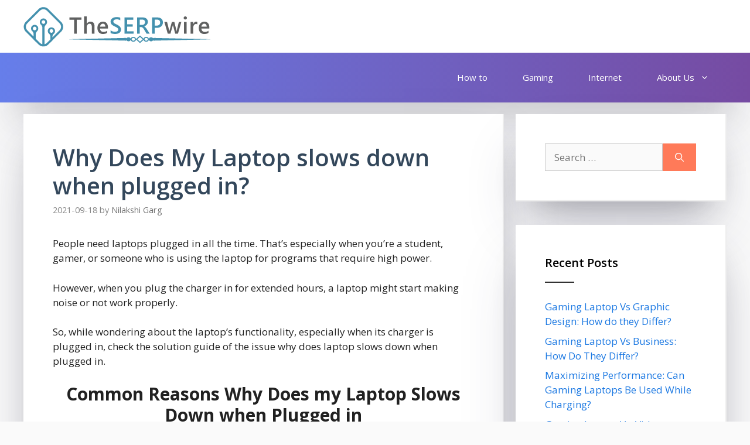

--- FILE ---
content_type: text/html; charset=UTF-8
request_url: https://theserpwire.com/why-does-my-laptop-perform-worse-when-plugged-in/
body_size: 25693
content:
<!DOCTYPE html>
<html lang="en-US">
<head>
	<meta charset="UTF-8">
	<meta name='robots' content='index, follow, max-image-preview:large, max-snippet:-1, max-video-preview:-1' />
<meta name="viewport" content="width=device-width, initial-scale=1">
	<!-- This site is optimized with the Yoast SEO plugin v26.5 - https://yoast.com/wordpress/plugins/seo/ -->
	<title>Laptop Slows Down when Plugged in [How to FIX] : Solution Guide</title>
	<meta name="description" content="Read detailed guide on &quot;Why Does My Laptop slows down when charging&quot; and resolve all your laptop&#039;s power mode issues." />
	<link rel="canonical" href="https://theserpwire.com/why-does-my-laptop-perform-worse-when-plugged-in/" />
	<meta property="og:locale" content="en_US" />
	<meta property="og:type" content="article" />
	<meta property="og:title" content="Why Does My Laptop Perform Worse When Plugged In?" />
	<meta property="og:description" content="Read detailed guide on &quot;Why Does My Laptop Perform Worse When Plugged In&quot; and resolve all your laptop&#039;s power mode issues." />
	<meta property="og:url" content="https://theserpwire.com/why-does-my-laptop-perform-worse-when-plugged-in/" />
	<meta property="og:site_name" content="TheSERPwire" />
	<meta property="article:author" content="https://www.facebook.com/nilakshigarg17" />
	<meta property="article:published_time" content="2021-09-18T04:30:50+00:00" />
	<meta property="article:modified_time" content="2023-04-03T07:57:44+00:00" />
	<meta property="og:image" content="https://theserpwire.com/wp-content/uploads/2021/09/Why-Does-My-Laptop-Perform-Worse-When-Plugged-In.png" />
	<meta property="og:image:width" content="1640" />
	<meta property="og:image:height" content="924" />
	<meta property="og:image:type" content="image/png" />
	<meta name="author" content="Nilakshi Garg" />
	<meta name="twitter:card" content="summary_large_image" />
	<meta name="twitter:title" content="Why Does My Laptop Perform Worse When Plugged In?" />
	<meta name="twitter:description" content="Read detailed guide on &quot;Why Does My Laptop Perform Worse When Plugged In&quot; and resolve all your laptop&#039;s power mode issues." />
	<meta name="twitter:label1" content="Written by" />
	<meta name="twitter:data1" content="Nilakshi Garg" />
	<meta name="twitter:label2" content="Est. reading time" />
	<meta name="twitter:data2" content="8 minutes" />
	<script type="application/ld+json" class="yoast-schema-graph">{"@context":"https://schema.org","@graph":[{"@type":"Article","@id":"https://theserpwire.com/why-does-my-laptop-perform-worse-when-plugged-in/#article","isPartOf":{"@id":"https://theserpwire.com/why-does-my-laptop-perform-worse-when-plugged-in/"},"author":{"name":"Nilakshi Garg","@id":"https://theserpwire.com/#/schema/person/c66552e562ad83dff356f11feb6c0899"},"headline":"Why Does My Laptop slows down when plugged in?","datePublished":"2021-09-18T04:30:50+00:00","dateModified":"2023-04-03T07:57:44+00:00","mainEntityOfPage":{"@id":"https://theserpwire.com/why-does-my-laptop-perform-worse-when-plugged-in/"},"wordCount":1635,"commentCount":3,"publisher":{"@id":"https://theserpwire.com/#organization"},"image":{"@id":"https://theserpwire.com/why-does-my-laptop-perform-worse-when-plugged-in/#primaryimage"},"thumbnailUrl":"https://theserpwire.com/wp-content/uploads/2021/09/Why-Does-My-Laptop-Perform-Worse-When-Plugged-In.png","articleSection":["Laptop"],"inLanguage":"en-US","potentialAction":[{"@type":"CommentAction","name":"Comment","target":["https://theserpwire.com/why-does-my-laptop-perform-worse-when-plugged-in/#respond"]}]},{"@type":"WebPage","@id":"https://theserpwire.com/why-does-my-laptop-perform-worse-when-plugged-in/","url":"https://theserpwire.com/why-does-my-laptop-perform-worse-when-plugged-in/","name":"Laptop Slows Down when Plugged in [How to FIX] : Solution Guide","isPartOf":{"@id":"https://theserpwire.com/#website"},"primaryImageOfPage":{"@id":"https://theserpwire.com/why-does-my-laptop-perform-worse-when-plugged-in/#primaryimage"},"image":{"@id":"https://theserpwire.com/why-does-my-laptop-perform-worse-when-plugged-in/#primaryimage"},"thumbnailUrl":"https://theserpwire.com/wp-content/uploads/2021/09/Why-Does-My-Laptop-Perform-Worse-When-Plugged-In.png","datePublished":"2021-09-18T04:30:50+00:00","dateModified":"2023-04-03T07:57:44+00:00","description":"Read detailed guide on \"Why Does My Laptop slows down when charging\" and resolve all your laptop's power mode issues.","breadcrumb":{"@id":"https://theserpwire.com/why-does-my-laptop-perform-worse-when-plugged-in/#breadcrumb"},"inLanguage":"en-US","potentialAction":[{"@type":"ReadAction","target":["https://theserpwire.com/why-does-my-laptop-perform-worse-when-plugged-in/"]}]},{"@type":"ImageObject","inLanguage":"en-US","@id":"https://theserpwire.com/why-does-my-laptop-perform-worse-when-plugged-in/#primaryimage","url":"https://theserpwire.com/wp-content/uploads/2021/09/Why-Does-My-Laptop-Perform-Worse-When-Plugged-In.png","contentUrl":"https://theserpwire.com/wp-content/uploads/2021/09/Why-Does-My-Laptop-Perform-Worse-When-Plugged-In.png","width":1640,"height":924,"caption":"Why Does My Laptop Perform Worse When Plugged In"},{"@type":"BreadcrumbList","@id":"https://theserpwire.com/why-does-my-laptop-perform-worse-when-plugged-in/#breadcrumb","itemListElement":[{"@type":"ListItem","position":1,"name":"Home","item":"https://theserpwire.com/"},{"@type":"ListItem","position":2,"name":"Why Does My Laptop slows down when plugged in?"}]},{"@type":"WebSite","@id":"https://theserpwire.com/#website","url":"https://theserpwire.com/","name":"TheSERPwire","description":"The Source of TECH Advice, Tips &amp; Tricks","publisher":{"@id":"https://theserpwire.com/#organization"},"potentialAction":[{"@type":"SearchAction","target":{"@type":"EntryPoint","urlTemplate":"https://theserpwire.com/?s={search_term_string}"},"query-input":{"@type":"PropertyValueSpecification","valueRequired":true,"valueName":"search_term_string"}}],"inLanguage":"en-US"},{"@type":"Organization","@id":"https://theserpwire.com/#organization","name":"TheSERPwire","url":"https://theserpwire.com/","logo":{"@type":"ImageObject","inLanguage":"en-US","@id":"https://theserpwire.com/#/schema/logo/image/","url":"https://theserpwire.com/wp-content/uploads/2021/07/cropped-theserpwire_logo-1.png","contentUrl":"https://theserpwire.com/wp-content/uploads/2021/07/cropped-theserpwire_logo-1.png","width":350,"height":70,"caption":"TheSERPwire"},"image":{"@id":"https://theserpwire.com/#/schema/logo/image/"}},{"@type":"Person","@id":"https://theserpwire.com/#/schema/person/c66552e562ad83dff356f11feb6c0899","name":"Nilakshi Garg","image":{"@type":"ImageObject","inLanguage":"en-US","@id":"https://theserpwire.com/#/schema/person/image/","url":"https://secure.gravatar.com/avatar/569c27734a7708c500650dd2c564bd97020b8e46a16dc3a0bf4d90780457beee?s=96&d=mm&r=g","contentUrl":"https://secure.gravatar.com/avatar/569c27734a7708c500650dd2c564bd97020b8e46a16dc3a0bf4d90780457beee?s=96&d=mm&r=g","caption":"Nilakshi Garg"},"description":"Nilakshi Garg is a versatile blogger and a well-known publish author of a romance novel called Mirage. She has been into the blogging business for more than 4 years. She even runs a magazine of her own. Further, she is an aspiring copywriter and screenplay writer. She has already launched a few short times with her various directorial teams. We can say she loves creativity of various formats. Currently, she is pursuing M.A. in Psychology from IGNOUE, Delhi.","sameAs":["https://www.facebook.com/nilakshigarg17","https://www.instagram.com/authornilakshigarg"],"url":"https://theserpwire.com/author/nilakshi_garg/"}]}</script>
	<!-- / Yoast SEO plugin. -->


<link rel='dns-prefetch' href='//www.googletagmanager.com' />
<link href='https://fonts.gstatic.com' crossorigin rel='preconnect' />
<link href='https://fonts.googleapis.com' crossorigin rel='preconnect' />
<link rel="alternate" type="application/rss+xml" title="TheSERPwire &raquo; Feed" href="https://theserpwire.com/feed/" />
<link rel="alternate" type="application/rss+xml" title="TheSERPwire &raquo; Comments Feed" href="https://theserpwire.com/comments/feed/" />
<link rel="alternate" type="application/rss+xml" title="TheSERPwire &raquo; Why Does My Laptop slows down when plugged in? Comments Feed" href="https://theserpwire.com/why-does-my-laptop-perform-worse-when-plugged-in/feed/" />
<link rel="alternate" title="oEmbed (JSON)" type="application/json+oembed" href="https://theserpwire.com/wp-json/oembed/1.0/embed?url=https%3A%2F%2Ftheserpwire.com%2Fwhy-does-my-laptop-perform-worse-when-plugged-in%2F" />
<link rel="alternate" title="oEmbed (XML)" type="text/xml+oembed" href="https://theserpwire.com/wp-json/oembed/1.0/embed?url=https%3A%2F%2Ftheserpwire.com%2Fwhy-does-my-laptop-perform-worse-when-plugged-in%2F&#038;format=xml" />
<style id='wp-img-auto-sizes-contain-inline-css'>
img:is([sizes=auto i],[sizes^="auto," i]){contain-intrinsic-size:3000px 1500px}
/*# sourceURL=wp-img-auto-sizes-contain-inline-css */
</style>

<link rel='stylesheet' id='structured-content-frontend-css' href='https://theserpwire.com/wp-content/plugins/structured-content/dist/blocks.style.build.css?ver=1.7.0' media='all' />
<link rel='stylesheet' id='generate-fonts-css' href='//fonts.googleapis.com/css?family=Open+Sans:300,regular,italic,600,700' media='all' />
<style id='wp-emoji-styles-inline-css'>

	img.wp-smiley, img.emoji {
		display: inline !important;
		border: none !important;
		box-shadow: none !important;
		height: 1em !important;
		width: 1em !important;
		margin: 0 0.07em !important;
		vertical-align: -0.1em !important;
		background: none !important;
		padding: 0 !important;
	}
/*# sourceURL=wp-emoji-styles-inline-css */
</style>
<link rel='stylesheet' id='wp-block-library-css' href='https://theserpwire.com/wp-includes/css/dist/block-library/style.min.css?ver=6.9' media='all' />
<style id='classic-theme-styles-inline-css'>
/*! This file is auto-generated */
.wp-block-button__link{color:#fff;background-color:#32373c;border-radius:9999px;box-shadow:none;text-decoration:none;padding:calc(.667em + 2px) calc(1.333em + 2px);font-size:1.125em}.wp-block-file__button{background:#32373c;color:#fff;text-decoration:none}
/*# sourceURL=/wp-includes/css/classic-themes.min.css */
</style>
<style id='global-styles-inline-css'>
:root{--wp--preset--aspect-ratio--square: 1;--wp--preset--aspect-ratio--4-3: 4/3;--wp--preset--aspect-ratio--3-4: 3/4;--wp--preset--aspect-ratio--3-2: 3/2;--wp--preset--aspect-ratio--2-3: 2/3;--wp--preset--aspect-ratio--16-9: 16/9;--wp--preset--aspect-ratio--9-16: 9/16;--wp--preset--color--black: #000000;--wp--preset--color--cyan-bluish-gray: #abb8c3;--wp--preset--color--white: #ffffff;--wp--preset--color--pale-pink: #f78da7;--wp--preset--color--vivid-red: #cf2e2e;--wp--preset--color--luminous-vivid-orange: #ff6900;--wp--preset--color--luminous-vivid-amber: #fcb900;--wp--preset--color--light-green-cyan: #7bdcb5;--wp--preset--color--vivid-green-cyan: #00d084;--wp--preset--color--pale-cyan-blue: #8ed1fc;--wp--preset--color--vivid-cyan-blue: #0693e3;--wp--preset--color--vivid-purple: #9b51e0;--wp--preset--color--contrast: var(--contrast);--wp--preset--color--contrast-2: var(--contrast-2);--wp--preset--color--contrast-3: var(--contrast-3);--wp--preset--color--base: var(--base);--wp--preset--color--base-2: var(--base-2);--wp--preset--color--base-3: var(--base-3);--wp--preset--color--accent: var(--accent);--wp--preset--gradient--vivid-cyan-blue-to-vivid-purple: linear-gradient(135deg,rgb(6,147,227) 0%,rgb(155,81,224) 100%);--wp--preset--gradient--light-green-cyan-to-vivid-green-cyan: linear-gradient(135deg,rgb(122,220,180) 0%,rgb(0,208,130) 100%);--wp--preset--gradient--luminous-vivid-amber-to-luminous-vivid-orange: linear-gradient(135deg,rgb(252,185,0) 0%,rgb(255,105,0) 100%);--wp--preset--gradient--luminous-vivid-orange-to-vivid-red: linear-gradient(135deg,rgb(255,105,0) 0%,rgb(207,46,46) 100%);--wp--preset--gradient--very-light-gray-to-cyan-bluish-gray: linear-gradient(135deg,rgb(238,238,238) 0%,rgb(169,184,195) 100%);--wp--preset--gradient--cool-to-warm-spectrum: linear-gradient(135deg,rgb(74,234,220) 0%,rgb(151,120,209) 20%,rgb(207,42,186) 40%,rgb(238,44,130) 60%,rgb(251,105,98) 80%,rgb(254,248,76) 100%);--wp--preset--gradient--blush-light-purple: linear-gradient(135deg,rgb(255,206,236) 0%,rgb(152,150,240) 100%);--wp--preset--gradient--blush-bordeaux: linear-gradient(135deg,rgb(254,205,165) 0%,rgb(254,45,45) 50%,rgb(107,0,62) 100%);--wp--preset--gradient--luminous-dusk: linear-gradient(135deg,rgb(255,203,112) 0%,rgb(199,81,192) 50%,rgb(65,88,208) 100%);--wp--preset--gradient--pale-ocean: linear-gradient(135deg,rgb(255,245,203) 0%,rgb(182,227,212) 50%,rgb(51,167,181) 100%);--wp--preset--gradient--electric-grass: linear-gradient(135deg,rgb(202,248,128) 0%,rgb(113,206,126) 100%);--wp--preset--gradient--midnight: linear-gradient(135deg,rgb(2,3,129) 0%,rgb(40,116,252) 100%);--wp--preset--font-size--small: 13px;--wp--preset--font-size--medium: 20px;--wp--preset--font-size--large: 36px;--wp--preset--font-size--x-large: 42px;--wp--preset--spacing--20: 0.44rem;--wp--preset--spacing--30: 0.67rem;--wp--preset--spacing--40: 1rem;--wp--preset--spacing--50: 1.5rem;--wp--preset--spacing--60: 2.25rem;--wp--preset--spacing--70: 3.38rem;--wp--preset--spacing--80: 5.06rem;--wp--preset--shadow--natural: 6px 6px 9px rgba(0, 0, 0, 0.2);--wp--preset--shadow--deep: 12px 12px 50px rgba(0, 0, 0, 0.4);--wp--preset--shadow--sharp: 6px 6px 0px rgba(0, 0, 0, 0.2);--wp--preset--shadow--outlined: 6px 6px 0px -3px rgb(255, 255, 255), 6px 6px rgb(0, 0, 0);--wp--preset--shadow--crisp: 6px 6px 0px rgb(0, 0, 0);}:where(.is-layout-flex){gap: 0.5em;}:where(.is-layout-grid){gap: 0.5em;}body .is-layout-flex{display: flex;}.is-layout-flex{flex-wrap: wrap;align-items: center;}.is-layout-flex > :is(*, div){margin: 0;}body .is-layout-grid{display: grid;}.is-layout-grid > :is(*, div){margin: 0;}:where(.wp-block-columns.is-layout-flex){gap: 2em;}:where(.wp-block-columns.is-layout-grid){gap: 2em;}:where(.wp-block-post-template.is-layout-flex){gap: 1.25em;}:where(.wp-block-post-template.is-layout-grid){gap: 1.25em;}.has-black-color{color: var(--wp--preset--color--black) !important;}.has-cyan-bluish-gray-color{color: var(--wp--preset--color--cyan-bluish-gray) !important;}.has-white-color{color: var(--wp--preset--color--white) !important;}.has-pale-pink-color{color: var(--wp--preset--color--pale-pink) !important;}.has-vivid-red-color{color: var(--wp--preset--color--vivid-red) !important;}.has-luminous-vivid-orange-color{color: var(--wp--preset--color--luminous-vivid-orange) !important;}.has-luminous-vivid-amber-color{color: var(--wp--preset--color--luminous-vivid-amber) !important;}.has-light-green-cyan-color{color: var(--wp--preset--color--light-green-cyan) !important;}.has-vivid-green-cyan-color{color: var(--wp--preset--color--vivid-green-cyan) !important;}.has-pale-cyan-blue-color{color: var(--wp--preset--color--pale-cyan-blue) !important;}.has-vivid-cyan-blue-color{color: var(--wp--preset--color--vivid-cyan-blue) !important;}.has-vivid-purple-color{color: var(--wp--preset--color--vivid-purple) !important;}.has-black-background-color{background-color: var(--wp--preset--color--black) !important;}.has-cyan-bluish-gray-background-color{background-color: var(--wp--preset--color--cyan-bluish-gray) !important;}.has-white-background-color{background-color: var(--wp--preset--color--white) !important;}.has-pale-pink-background-color{background-color: var(--wp--preset--color--pale-pink) !important;}.has-vivid-red-background-color{background-color: var(--wp--preset--color--vivid-red) !important;}.has-luminous-vivid-orange-background-color{background-color: var(--wp--preset--color--luminous-vivid-orange) !important;}.has-luminous-vivid-amber-background-color{background-color: var(--wp--preset--color--luminous-vivid-amber) !important;}.has-light-green-cyan-background-color{background-color: var(--wp--preset--color--light-green-cyan) !important;}.has-vivid-green-cyan-background-color{background-color: var(--wp--preset--color--vivid-green-cyan) !important;}.has-pale-cyan-blue-background-color{background-color: var(--wp--preset--color--pale-cyan-blue) !important;}.has-vivid-cyan-blue-background-color{background-color: var(--wp--preset--color--vivid-cyan-blue) !important;}.has-vivid-purple-background-color{background-color: var(--wp--preset--color--vivid-purple) !important;}.has-black-border-color{border-color: var(--wp--preset--color--black) !important;}.has-cyan-bluish-gray-border-color{border-color: var(--wp--preset--color--cyan-bluish-gray) !important;}.has-white-border-color{border-color: var(--wp--preset--color--white) !important;}.has-pale-pink-border-color{border-color: var(--wp--preset--color--pale-pink) !important;}.has-vivid-red-border-color{border-color: var(--wp--preset--color--vivid-red) !important;}.has-luminous-vivid-orange-border-color{border-color: var(--wp--preset--color--luminous-vivid-orange) !important;}.has-luminous-vivid-amber-border-color{border-color: var(--wp--preset--color--luminous-vivid-amber) !important;}.has-light-green-cyan-border-color{border-color: var(--wp--preset--color--light-green-cyan) !important;}.has-vivid-green-cyan-border-color{border-color: var(--wp--preset--color--vivid-green-cyan) !important;}.has-pale-cyan-blue-border-color{border-color: var(--wp--preset--color--pale-cyan-blue) !important;}.has-vivid-cyan-blue-border-color{border-color: var(--wp--preset--color--vivid-cyan-blue) !important;}.has-vivid-purple-border-color{border-color: var(--wp--preset--color--vivid-purple) !important;}.has-vivid-cyan-blue-to-vivid-purple-gradient-background{background: var(--wp--preset--gradient--vivid-cyan-blue-to-vivid-purple) !important;}.has-light-green-cyan-to-vivid-green-cyan-gradient-background{background: var(--wp--preset--gradient--light-green-cyan-to-vivid-green-cyan) !important;}.has-luminous-vivid-amber-to-luminous-vivid-orange-gradient-background{background: var(--wp--preset--gradient--luminous-vivid-amber-to-luminous-vivid-orange) !important;}.has-luminous-vivid-orange-to-vivid-red-gradient-background{background: var(--wp--preset--gradient--luminous-vivid-orange-to-vivid-red) !important;}.has-very-light-gray-to-cyan-bluish-gray-gradient-background{background: var(--wp--preset--gradient--very-light-gray-to-cyan-bluish-gray) !important;}.has-cool-to-warm-spectrum-gradient-background{background: var(--wp--preset--gradient--cool-to-warm-spectrum) !important;}.has-blush-light-purple-gradient-background{background: var(--wp--preset--gradient--blush-light-purple) !important;}.has-blush-bordeaux-gradient-background{background: var(--wp--preset--gradient--blush-bordeaux) !important;}.has-luminous-dusk-gradient-background{background: var(--wp--preset--gradient--luminous-dusk) !important;}.has-pale-ocean-gradient-background{background: var(--wp--preset--gradient--pale-ocean) !important;}.has-electric-grass-gradient-background{background: var(--wp--preset--gradient--electric-grass) !important;}.has-midnight-gradient-background{background: var(--wp--preset--gradient--midnight) !important;}.has-small-font-size{font-size: var(--wp--preset--font-size--small) !important;}.has-medium-font-size{font-size: var(--wp--preset--font-size--medium) !important;}.has-large-font-size{font-size: var(--wp--preset--font-size--large) !important;}.has-x-large-font-size{font-size: var(--wp--preset--font-size--x-large) !important;}
:where(.wp-block-post-template.is-layout-flex){gap: 1.25em;}:where(.wp-block-post-template.is-layout-grid){gap: 1.25em;}
:where(.wp-block-term-template.is-layout-flex){gap: 1.25em;}:where(.wp-block-term-template.is-layout-grid){gap: 1.25em;}
:where(.wp-block-columns.is-layout-flex){gap: 2em;}:where(.wp-block-columns.is-layout-grid){gap: 2em;}
:root :where(.wp-block-pullquote){font-size: 1.5em;line-height: 1.6;}
/*# sourceURL=global-styles-inline-css */
</style>
<link rel='stylesheet' id='ez-toc-css' href='https://theserpwire.com/wp-content/plugins/easy-table-of-contents/assets/css/screen.min.css?ver=2.0.78' media='all' />
<style id='ez-toc-inline-css'>
div#ez-toc-container .ez-toc-title {font-size: 110%;}div#ez-toc-container .ez-toc-title {font-weight: 500;}div#ez-toc-container ul li , div#ez-toc-container ul li a {font-size: 80%;}div#ez-toc-container ul li , div#ez-toc-container ul li a {font-weight: 500;}div#ez-toc-container nav ul ul li {font-size: 78%;}div#ez-toc-container {background: #d7fffe;border: 1px solid #66a6ff;}div#ez-toc-container p.ez-toc-title , #ez-toc-container .ez_toc_custom_title_icon , #ez-toc-container .ez_toc_custom_toc_icon {color: #000000;}div#ez-toc-container ul.ez-toc-list a {color: #000000;}div#ez-toc-container ul.ez-toc-list a:hover {color: #66a6ff;}div#ez-toc-container ul.ez-toc-list a:visited {color: #0a0702;}.ez-toc-counter nav ul li a::before {color: ;}.ez-toc-box-title {font-weight: bold; margin-bottom: 10px; text-align: center; text-transform: uppercase; letter-spacing: 1px; color: #666; padding-bottom: 5px;position:absolute;top:-4%;left:5%;background-color: inherit;transition: top 0.3s ease;}.ez-toc-box-title.toc-closed {top:-25%;}
/*# sourceURL=ez-toc-inline-css */
</style>
<link rel='stylesheet' id='generate-comments-css' href='https://theserpwire.com/wp-content/themes/generatepress/assets/css/components/comments.min.css?ver=3.6.1' media='all' />
<link rel='stylesheet' id='generate-style-css' href='https://theserpwire.com/wp-content/themes/generatepress/assets/css/main.min.css?ver=3.6.1' media='all' />
<style id='generate-style-inline-css'>
body{background-color:#fafafa;color:#212121;}a{color:#1b78e2;}a:hover, a:focus, a:active{color:#000000;}.wp-block-group__inner-container{max-width:1200px;margin-left:auto;margin-right:auto;}:root{--contrast:#222222;--contrast-2:#575760;--contrast-3:#b2b2be;--base:#f0f0f0;--base-2:#f7f8f9;--base-3:#ffffff;--accent:#1e73be;}:root .has-contrast-color{color:var(--contrast);}:root .has-contrast-background-color{background-color:var(--contrast);}:root .has-contrast-2-color{color:var(--contrast-2);}:root .has-contrast-2-background-color{background-color:var(--contrast-2);}:root .has-contrast-3-color{color:var(--contrast-3);}:root .has-contrast-3-background-color{background-color:var(--contrast-3);}:root .has-base-color{color:var(--base);}:root .has-base-background-color{background-color:var(--base);}:root .has-base-2-color{color:var(--base-2);}:root .has-base-2-background-color{background-color:var(--base-2);}:root .has-base-3-color{color:var(--base-3);}:root .has-base-3-background-color{background-color:var(--base-3);}:root .has-accent-color{color:var(--accent);}:root .has-accent-background-color{background-color:var(--accent);}body, button, input, select, textarea{font-family:"Open Sans", sans-serif;}body{line-height:1.5;}.entry-content > [class*="wp-block-"]:not(:last-child):not(.wp-block-heading){margin-bottom:1.5em;}.main-navigation .main-nav ul ul li a{font-size:14px;}.widget-title{font-weight:600;}.sidebar .widget, .footer-widgets .widget{font-size:17px;}button:not(.menu-toggle),html input[type="button"],input[type="reset"],input[type="submit"],.button,.wp-block-button .wp-block-button__link{font-size:15px;}h1{font-weight:600;font-size:40px;}h2{font-weight:600;font-size:30px;}h3{font-weight:600;font-size:20px;}h4{font-weight:600;font-size:15px;}h5{font-size:inherit;}@media (max-width:768px){h1{font-size:30px;}h2{font-size:25px;}}.top-bar{background-color:#636363;color:#ffffff;}.top-bar a{color:#ffffff;}.top-bar a:hover{color:#303030;}.site-header{background-color:var(--base-3);color:#3a3a3a;}.site-header a{color:#1e47ff;}.site-header a:hover{color:#fbc351;}.main-title a,.main-title a:hover{color:#ffffff;}.site-description{color:#757575;}.main-navigation,.main-navigation ul ul{background-color:#3a7bd5;}.main-navigation .main-nav ul li a, .main-navigation .menu-toggle, .main-navigation .menu-bar-items{color:var(--base-3);}.main-navigation .main-nav ul li:not([class*="current-menu-"]):hover > a, .main-navigation .main-nav ul li:not([class*="current-menu-"]):focus > a, .main-navigation .main-nav ul li.sfHover:not([class*="current-menu-"]) > a, .main-navigation .menu-bar-item:hover > a, .main-navigation .menu-bar-item.sfHover > a{color:var(--base-3);background-color:#5a67d8;}button.menu-toggle:hover,button.menu-toggle:focus{color:var(--base-3);}.main-navigation .main-nav ul li[class*="current-menu-"] > a{color:#ffffff;background-color:var(--contrast);}.navigation-search input[type="search"],.navigation-search input[type="search"]:active, .navigation-search input[type="search"]:focus, .main-navigation .main-nav ul li.search-item.active > a, .main-navigation .menu-bar-items .search-item.active > a{color:var(--base-3);background-color:#5a67d8;}.main-navigation ul ul{background-color:#5a67d8;}.main-navigation .main-nav ul ul li a{color:var(--base-3);}.main-navigation .main-nav ul ul li:not([class*="current-menu-"]):hover > a,.main-navigation .main-nav ul ul li:not([class*="current-menu-"]):focus > a, .main-navigation .main-nav ul ul li.sfHover:not([class*="current-menu-"]) > a{color:var(--base-3);background-color:#5a67d8;}.main-navigation .main-nav ul ul li[class*="current-menu-"] > a{color:#8f919e;background-color:var(--base-3);}.separate-containers .inside-article, .separate-containers .comments-area, .separate-containers .page-header, .one-container .container, .separate-containers .paging-navigation, .inside-page-header{background-color:#ffffff;}.inside-article a,.paging-navigation a,.comments-area a,.page-header a{color:#1d9db7;}.inside-article a:hover,.paging-navigation a:hover,.comments-area a:hover,.page-header a:hover{color:#ff6905;}.entry-title a{color:#2f4468;}.entry-title a:hover{color:#0a0000;}.entry-meta{color:#878787;}.entry-meta a{color:#727272;}.entry-meta a:hover{color:#0a0101;}h1{color:#33475b;}.sidebar .widget{background-color:#ffffff;}.sidebar .widget .widget-title{color:#000000;}.footer-widgets{color:#ffffff;background-color:#2f4468;}.footer-widgets a{color:#ffffff;}.footer-widgets .widget-title{color:#ffffff;}.site-info{color:#2f4468;}.site-info a{color:#2f4468;}.site-info a:hover{color:#0a0a0a;}.footer-bar .widget_nav_menu .current-menu-item a{color:#0a0a0a;}input[type="text"],input[type="email"],input[type="url"],input[type="password"],input[type="search"],input[type="tel"],input[type="number"],textarea,select{color:#666666;background-color:#fafafa;border-color:#cccccc;}input[type="text"]:focus,input[type="email"]:focus,input[type="url"]:focus,input[type="password"]:focus,input[type="search"]:focus,input[type="tel"]:focus,input[type="number"]:focus,textarea:focus,select:focus{color:#666666;background-color:#ffffff;border-color:#bfbfbf;}button,html input[type="button"],input[type="reset"],input[type="submit"],a.button,a.wp-block-button__link:not(.has-background){color:#ffffff;background-color:#ff7a59;}button:hover,html input[type="button"]:hover,input[type="reset"]:hover,input[type="submit"]:hover,a.button:hover,button:focus,html input[type="button"]:focus,input[type="reset"]:focus,input[type="submit"]:focus,a.button:focus,a.wp-block-button__link:not(.has-background):active,a.wp-block-button__link:not(.has-background):focus,a.wp-block-button__link:not(.has-background):hover{color:#ffffff;background-color:#af633d;}a.generate-back-to-top{background-color:rgba( 0,0,0,0.4 );color:#ffffff;}a.generate-back-to-top:hover,a.generate-back-to-top:focus{background-color:rgba( 0,0,0,0.6 );color:#ffffff;}:root{--gp-search-modal-bg-color:var(--base-3);--gp-search-modal-text-color:var(--contrast);--gp-search-modal-overlay-bg-color:rgba(0,0,0,0.2);}@media (max-width: 768px){.main-navigation .menu-bar-item:hover > a, .main-navigation .menu-bar-item.sfHover > a{background:none;color:var(--base-3);}}.inside-top-bar{padding:10px;}.inside-top-bar.grid-container{max-width:1220px;}.inside-header{padding:10px 40px 10px 10px;}.inside-header.grid-container{max-width:1250px;}.separate-containers .inside-article, .separate-containers .comments-area, .separate-containers .page-header, .separate-containers .paging-navigation, .one-container .site-content, .inside-page-header{padding:50px;}.site-main .wp-block-group__inner-container{padding:50px;}.separate-containers .paging-navigation{padding-top:20px;padding-bottom:20px;}.entry-content .alignwide, body:not(.no-sidebar) .entry-content .alignfull{margin-left:-50px;width:calc(100% + 100px);max-width:calc(100% + 100px);}.one-container.right-sidebar .site-main,.one-container.both-right .site-main{margin-right:50px;}.one-container.left-sidebar .site-main,.one-container.both-left .site-main{margin-left:50px;}.one-container.both-sidebars .site-main{margin:0px 50px 0px 50px;}.one-container.archive .post:not(:last-child):not(.is-loop-template-item), .one-container.blog .post:not(:last-child):not(.is-loop-template-item){padding-bottom:50px;}.main-navigation .main-nav ul li a,.menu-toggle,.main-navigation .menu-bar-item > a{line-height:65px;}.navigation-search input[type="search"]{height:65px;}.rtl .menu-item-has-children .dropdown-menu-toggle{padding-left:20px;}.rtl .main-navigation .main-nav ul li.menu-item-has-children > a{padding-right:20px;}.widget-area .widget{padding:50px;}.footer-widgets-container.grid-container{max-width:1280px;}.inside-site-info{padding:20px;}.inside-site-info.grid-container{max-width:1240px;}@media (max-width:768px){.separate-containers .inside-article, .separate-containers .comments-area, .separate-containers .page-header, .separate-containers .paging-navigation, .one-container .site-content, .inside-page-header{padding:30px;}.site-main .wp-block-group__inner-container{padding:30px;}.inside-site-info{padding-right:10px;padding-left:10px;}.entry-content .alignwide, body:not(.no-sidebar) .entry-content .alignfull{margin-left:-30px;width:calc(100% + 60px);max-width:calc(100% + 60px);}.one-container .site-main .paging-navigation{margin-bottom:20px;}}/* End cached CSS */.is-right-sidebar{width:30%;}.is-left-sidebar{width:25%;}.site-content .content-area{width:70%;}@media (max-width: 768px){.main-navigation .menu-toggle,.sidebar-nav-mobile:not(#sticky-placeholder){display:block;}.main-navigation ul,.gen-sidebar-nav,.main-navigation:not(.slideout-navigation):not(.toggled) .main-nav > ul,.has-inline-mobile-toggle #site-navigation .inside-navigation > *:not(.navigation-search):not(.main-nav){display:none;}.nav-align-right .inside-navigation,.nav-align-center .inside-navigation{justify-content:space-between;}}
.elementor-template-full-width .site-content{display:block;}
.dynamic-author-image-rounded{border-radius:100%;}.dynamic-featured-image, .dynamic-author-image{vertical-align:middle;}.one-container.blog .dynamic-content-template:not(:last-child), .one-container.archive .dynamic-content-template:not(:last-child){padding-bottom:0px;}.dynamic-entry-excerpt > p:last-child{margin-bottom:0px;}
.main-navigation .main-nav ul li a,.menu-toggle,.main-navigation .menu-bar-item > a{transition: line-height 300ms ease}.main-navigation.toggled .main-nav > ul{background-color: #3a7bd5}.sticky-enabled .gen-sidebar-nav.is_stuck .main-navigation {margin-bottom: 0px;}.sticky-enabled .gen-sidebar-nav.is_stuck {z-index: 500;}.sticky-enabled .main-navigation.is_stuck {box-shadow: 0 2px 2px -2px rgba(0, 0, 0, .2);}.navigation-stick:not(.gen-sidebar-nav) {left: 0;right: 0;width: 100% !important;}.nav-float-right .navigation-stick {width: 100% !important;left: 0;}.nav-float-right .navigation-stick .navigation-branding {margin-right: auto;}.main-navigation.has-sticky-branding:not(.grid-container) .inside-navigation:not(.grid-container) .navigation-branding{margin-left: 10px;}
h1.entry-title{font-size:40px;}
/*# sourceURL=generate-style-inline-css */
</style>
<script src="https://theserpwire.com/wp-includes/js/jquery/jquery.min.js?ver=3.7.1" id="jquery-core-js"></script>
<script src="https://theserpwire.com/wp-includes/js/jquery/jquery-migrate.min.js?ver=3.4.1" id="jquery-migrate-js"></script>
<link rel="https://api.w.org/" href="https://theserpwire.com/wp-json/" /><link rel="alternate" title="JSON" type="application/json" href="https://theserpwire.com/wp-json/wp/v2/posts/2365" /><link rel="EditURI" type="application/rsd+xml" title="RSD" href="https://theserpwire.com/xmlrpc.php?rsd" />
<meta name="generator" content="WordPress 6.9" />
<link rel='shortlink' href='https://theserpwire.com/?p=2365' />
<meta name="generator" content="Site Kit by Google 1.167.0" /><!-- HFCM by 99 Robots - Snippet # 1: Google Search Console -->
<meta name="google-site-verification" content="B6wrwM4MJTjmR5P7V_XNbwi3_PjE6Vk4imXdFpD2Py4"/>
<!-- /end HFCM by 99 Robots -->
<link rel="pingback" href="https://theserpwire.com/xmlrpc.php">
<meta name="generator" content="Elementor 3.33.3; features: additional_custom_breakpoints; settings: css_print_method-external, google_font-enabled, font_display-auto">
			<style>
				.e-con.e-parent:nth-of-type(n+4):not(.e-lazyloaded):not(.e-no-lazyload),
				.e-con.e-parent:nth-of-type(n+4):not(.e-lazyloaded):not(.e-no-lazyload) * {
					background-image: none !important;
				}
				@media screen and (max-height: 1024px) {
					.e-con.e-parent:nth-of-type(n+3):not(.e-lazyloaded):not(.e-no-lazyload),
					.e-con.e-parent:nth-of-type(n+3):not(.e-lazyloaded):not(.e-no-lazyload) * {
						background-image: none !important;
					}
				}
				@media screen and (max-height: 640px) {
					.e-con.e-parent:nth-of-type(n+2):not(.e-lazyloaded):not(.e-no-lazyload),
					.e-con.e-parent:nth-of-type(n+2):not(.e-lazyloaded):not(.e-no-lazyload) * {
						background-image: none !important;
					}
				}
			</style>
			<link rel="icon" href="https://theserpwire.com/wp-content/uploads/2021/07/cropped-theserpwire-fevicon-32x32.png" sizes="32x32" />
<link rel="icon" href="https://theserpwire.com/wp-content/uploads/2021/07/cropped-theserpwire-fevicon-192x192.png" sizes="192x192" />
<link rel="apple-touch-icon" href="https://theserpwire.com/wp-content/uploads/2021/07/cropped-theserpwire-fevicon-180x180.png" />
<meta name="msapplication-TileImage" content="https://theserpwire.com/wp-content/uploads/2021/07/cropped-theserpwire-fevicon-270x270.png" />
		<style id="wp-custom-css">
			/* GeneratePress Site CSS */ .inside-article,
.sidebar .widget,
.comments-area {
	border-right: 2px solid rgba(0, 0, 0, 0.07);
	border-bottom: 2px solid rgba(0, 0, 0, 0.07);
	box-shadow: 0 0 10px rgba(232, 234, 237, 0.5);
}

/* Featured widget */
.sidebar .widget:first-child,
.sidebar .widget:first-child .widget-title{
	background-color:;
	color: #fff;
}

.separate-containers .page-header {
	background: transparent;
	padding-top: 20px;
	padding-bottom: 20px;
}

.page-header h1 {
	font-size: 1.5em;
}

.button, .wp-block-button .wp-block-button__link {
	padding: 15px 25px;
}

@media (max-width: 768px) {
	.post-image img {
		max-width: 100%;
	}
} /* End GeneratePress Site CSS new code from website*/

.sidebar .widget {
	box-shadow: rgba(50, 50, 93, 0.25) 0px 50px 100px -20px, rgba(0, 0, 0, 0.3) 0px 30px 60px -30px;
	
margin-bottom: 40px;
}

.separate-containers .inside-article {
	box-shadow: rgba(50, 50, 93, 0.25) 0px 50px 100px -20px, rgba(0, 0, 0, 0.3) 0px 30px 60px -30px;
margin-bottom: 40px;align-content
}

.site-header {
	box-shadow:  0px 2px 4px rgba(0, 0, 0, 0.4)above
}

.widget-title {
  border-bottom: 2px solid var(--border);
  padding-bottom: 15px;
}
.widget-title::after {
  content: '';
  display: block;
  position: relative;
  width: 50px;
  height: 2px;
  background: #333;
	bottom: -17px
}
{
	border: 1px solid var(--border);
	padding: 20px;
}




nav {
  display: flex;
  align-items: center;
	box-shadow: rgba(50, 50, 93, 0.25) 0px 50px 100px -20px, rgba(0, 0, 0, 0.3) 0px 30px 60px -30px;align-content
	
}

}


nav ul {
  list-style: none;
  margin: 0;
  padding: 0;
	
}

nav li {
  margin: 0 10px;
}

nav a {
  color: #333;
  text-decoration: none;
  font-weight: bold;
  text-transform: uppercase;
  padding: 10px;
  transition: color 0.2s ease-in-out;
	
	
}

nav a:hover {
  color: #00bcd4;
}

/*  FAQ's */

.sc_card

{
    box-shadow: 0 2px 2px 0 rgba(0, 0, 0, 0.16), 0 0 0 1px rgb(115 142 45 / 8%);
    border-radius: 4px;
    background-image: linear-gradient(120deg, #89f7fe 0%, #66a6ff 100%);
    margin: 2em auto;
    width: 100%;
    overflow: hidden;
    padding: 1em;
    box-sizing: border-box;
}
.sc_card p {
    box-shadow: 0 2px 2px 0 rgba(0, 0, 0, 0.16), 0 0 0 1px rgb(115 142 45 / 8%);
    border-radius: 4px;
    background-image: linear-gradient(-225deg, #FFFEFF 0%, #D7FFFE 100%);
    margin: 2em auto;
    width: 100%;
    overflow: hidden;
    padding: 1em;
    box-sizing: border-box;
}

.sc_card h2 {
    box-shadow: 0 2px 2px 0 rgba(0, 0, 0, 0.16), 0 0 0 1px rgb(115 142 45 / 8%);
    border-radius: 4px;
    background-image: linear-gradient(-225deg, #FFFEFF 0%, #D7FFFE 100%);
    margin: 2em auto;
    width: 100%;
    overflow: hidden;
    padding: 1em;
    box-sizing: border-box;
}

/* button*/

.button {
    background-image: linear-gradient(to right, #667eea, #764ba2);
}

.button {
    margin: 10px;
    padding: 15px 35px;
    text-transform: uppercase;
    transition: .5s;
    background-size: 200% auto;
    color: #fff;
    box-shadow: 0 0 20px #eee;
    border-radius: 15px;
}

.button:hover {
  box-shadow: 0px 0px 10px #007bff;
}

.nav-align-right 
{background-image: linear-gradient(to right, #667eea, #764ba2) ;
}


/* table of content*/

div#ez-toc-container {
	
    width: 90%;
    border-radius: 10px;
    padding: 20px;
    box-sizing: border-box;
	
	
}

div#ez-toc-container p.ez-toc-title {
    font-size: 28px;
    font-weight: 700;
	
}

.ez-toc-title-container {
	box-shadow: 0 2px 2px 0 rgba(0, 0, 0, 0.16), 0 0 0 1px rgb(115 142 45 / 8%);
	border-radius: 4px;
	    background-image: linear-gradient(120deg, #89f7fe 0%, #66a6ff 100%);
    margin: 1em auto;
    width: 100%;
    overflow: hidden;
    padding: 0.5em;
    box-sizing: border-box;
	
	
}

#ez-toc-container li,
#ez-toc-container ul,
#ez-toc-container ul li,
.ez-toc-widget-container,
 {
    line-height: 2em;
	 background-color: #fff;
	 
	 
	
	
}

#ez-toc-container li,
#ez-toc-container li a {
{

}
	
}
#ez-toc-container.ez-toc-light-blue
ez-toc-widget-container li
{
	    background-image: linear-gradient(-225deg, #FFFEFF 0%, #D7FFFE 100%);
	
}

		</style>
		</head>

<body class="wp-singular post-template-default single single-post postid-2365 single-format-standard wp-custom-logo wp-embed-responsive wp-theme-generatepress post-image-below-header post-image-aligned-center sticky-menu-no-transition sticky-enabled both-sticky-menu right-sidebar nav-below-header separate-containers header-aligned-left dropdown-hover elementor-default elementor-kit-2475" itemtype="https://schema.org/Blog" itemscope>
	<a class="screen-reader-text skip-link" href="#content" title="Skip to content">Skip to content</a>		<header class="site-header" id="masthead" aria-label="Site"  itemtype="https://schema.org/WPHeader" itemscope>
			<div class="inside-header grid-container">
				<div class="site-logo">
					<a href="https://theserpwire.com/" rel="home">
						<img  class="header-image is-logo-image" alt="TheSERPwire" src="https://theserpwire.com/wp-content/uploads/2021/07/cropped-theserpwire_logo-1.png" width="350" height="70" />
					</a>
				</div>			</div>
		</header>
				<nav class="auto-hide-sticky main-navigation nav-align-right sub-menu-right" id="site-navigation" aria-label="Primary"  itemtype="https://schema.org/SiteNavigationElement" itemscope>
			<div class="inside-navigation grid-container">
								<button class="menu-toggle" aria-controls="primary-menu" aria-expanded="false">
					<span class="gp-icon icon-menu-bars"><svg viewBox="0 0 512 512" aria-hidden="true" xmlns="http://www.w3.org/2000/svg" width="1em" height="1em"><path d="M0 96c0-13.255 10.745-24 24-24h464c13.255 0 24 10.745 24 24s-10.745 24-24 24H24c-13.255 0-24-10.745-24-24zm0 160c0-13.255 10.745-24 24-24h464c13.255 0 24 10.745 24 24s-10.745 24-24 24H24c-13.255 0-24-10.745-24-24zm0 160c0-13.255 10.745-24 24-24h464c13.255 0 24 10.745 24 24s-10.745 24-24 24H24c-13.255 0-24-10.745-24-24z" /></svg><svg viewBox="0 0 512 512" aria-hidden="true" xmlns="http://www.w3.org/2000/svg" width="1em" height="1em"><path d="M71.029 71.029c9.373-9.372 24.569-9.372 33.942 0L256 222.059l151.029-151.03c9.373-9.372 24.569-9.372 33.942 0 9.372 9.373 9.372 24.569 0 33.942L289.941 256l151.03 151.029c9.372 9.373 9.372 24.569 0 33.942-9.373 9.372-24.569 9.372-33.942 0L256 289.941l-151.029 151.03c-9.373 9.372-24.569 9.372-33.942 0-9.372-9.373-9.372-24.569 0-33.942L222.059 256 71.029 104.971c-9.372-9.373-9.372-24.569 0-33.942z" /></svg></span><span class="screen-reader-text">Menu</span>				</button>
				<div id="primary-menu" class="main-nav"><ul id="menu-new-menu" class=" menu sf-menu"><li id="menu-item-3206" class="menu-item menu-item-type-taxonomy menu-item-object-category menu-item-3206"><a href="https://theserpwire.com/category/how-to/">How to</a></li>
<li id="menu-item-3207" class="menu-item menu-item-type-taxonomy menu-item-object-category menu-item-3207"><a href="https://theserpwire.com/category/gaming/">Gaming</a></li>
<li id="menu-item-3208" class="menu-item menu-item-type-taxonomy menu-item-object-category menu-item-3208"><a href="https://theserpwire.com/category/internet/">Internet</a></li>
<li id="menu-item-3204" class="menu-item menu-item-type-post_type menu-item-object-page menu-item-has-children menu-item-3204"><a href="https://theserpwire.com/about-us/">About Us<span role="presentation" class="dropdown-menu-toggle"><span class="gp-icon icon-arrow"><svg viewBox="0 0 330 512" aria-hidden="true" xmlns="http://www.w3.org/2000/svg" width="1em" height="1em"><path d="M305.913 197.085c0 2.266-1.133 4.815-2.833 6.514L171.087 335.593c-1.7 1.7-4.249 2.832-6.515 2.832s-4.815-1.133-6.515-2.832L26.064 203.599c-1.7-1.7-2.832-4.248-2.832-6.514s1.132-4.816 2.832-6.515l14.162-14.163c1.7-1.699 3.966-2.832 6.515-2.832 2.266 0 4.815 1.133 6.515 2.832l111.316 111.317 111.316-111.317c1.7-1.699 4.249-2.832 6.515-2.832s4.815 1.133 6.515 2.832l14.162 14.163c1.7 1.7 2.833 4.249 2.833 6.515z" /></svg></span></span></a>
<ul class="sub-menu">
	<li id="menu-item-3205" class="menu-item menu-item-type-post_type menu-item-object-page menu-item-3205"><a href="https://theserpwire.com/contact-us/">Contact Us</a></li>
</ul>
</li>
</ul></div>			</div>
		</nav>
		
	<div class="site grid-container container hfeed" id="page">
				<div class="site-content" id="content">
			
	<div class="content-area" id="primary">
		<main class="site-main" id="main">
			
<article id="post-2365" class="post-2365 post type-post status-publish format-standard has-post-thumbnail hentry category-laptop" itemtype="https://schema.org/CreativeWork" itemscope>
	<div class="inside-article">
					<header class="entry-header">
				<h1 class="entry-title" itemprop="headline">Why Does My Laptop slows down when plugged in?</h1>		<div class="entry-meta">
			<span class="posted-on"><time class="updated" datetime="2023-04-03T13:27:44+05:30" itemprop="dateModified">2023-04-03</time><time class="entry-date published" datetime="2021-09-18T10:00:50+05:30" itemprop="datePublished">2021-09-18</time></span> <span class="byline">by <span class="author vcard" itemprop="author" itemtype="https://schema.org/Person" itemscope><a class="url fn n" href="https://theserpwire.com/author/nilakshi_garg/" title="View all posts by Nilakshi Garg" rel="author" itemprop="url"><span class="author-name" itemprop="name">Nilakshi Garg</span></a></span></span> 		</div>
					</header>
			
		<div class="entry-content" itemprop="text">
			<p>People need laptops plugged in all the time. That’s especially when you’re a student, gamer, or someone who is using the laptop for programs that require high power.</p>
<p>However, when you plug the charger in for extended hours, a laptop might start making noise or not work properly.</p>
<p>So, while wondering about the laptop’s functionality, especially when its charger is plugged in, check the solution guide of the issue why does <span data-sheets-value="{&quot;1&quot;:2,&quot;2&quot;:&quot;laptop slows down when plugged in&quot;}" data-sheets-userformat="{&quot;2&quot;:513,&quot;3&quot;:{&quot;1&quot;:0},&quot;12&quot;:0}">laptop slows down when plugged in</span>.</p>
<h2 style="text-align: center;"><strong>Common Reasons Why Does my L<span data-sheets-value="{&quot;1&quot;:2,&quot;2&quot;:&quot;laptop slows down when plugged in&quot;}" data-sheets-userformat="{&quot;2&quot;:513,&quot;3&quot;:{&quot;1&quot;:0},&quot;12&quot;:0}">aptop Slows Down when Plugged in</span></strong></h2>
<h3><strong>#1 Enabled Turbo Boost is hard to switch off</strong></h3>
<p>Most modern laptops have their Turbo Boost option switched on. Because of this embedded system, cores of the laptop reach their maximum output. This increase usually happens when there’s an overload on the CPU. So, all your heavy-duty games or programs must run smoothly only when the laptop’s core is optimized.</p>
<p>But when the charging is on, the same Turbo Boost feature can hamper the laptop’s smooth functionality. It might start to lag, especially if it&#8217;s nearing 100 percent of charge.</p>
<h4><span style="color: #0000ff;"><strong><u>Solution:</u></strong></span></h4>
<p>When your laptop slows down when charging with the charger, switch it off immediately at about 95 percent. Your laptop won’t need to reach 100 percent power.</p>
<p>The most valid reason being that modern laptops for students or ardent gamers don’t have the facility to turn off the Turbo Boost mode. So, the only alternative to stop the laptop from hanging or lagging is to shut off the charger at a relevant power percentage.</p>
<h3><strong>#2 The CPU and GPU gets overheated</strong></h3>
<p>Overloading and overheating of CPU and <a href="https://en.wikipedia.org/wiki/Graphics_processing_unit">GPU</a> happens when you play games or open multiple tabs in the browser for long hours. In most cases, what most people do is plug in the charger as the battery starts draining faster.</p>
<p>But the laptop slows when charging instead of giving you better performance.</p>
<p>In this case, if you continue to charge your laptop, the overheat doesn’t stop. It can further damage other <a href="https://theserpwire.com/does-my-laptop-have-hdmi-input/">internal parts of your laptop</a>. But as the laptop tries its best to prevent the heat from the fan, the performance slows down.</p>
<p>As a result, you see that your game lags or the software slow down.</p>
<h4><span style="color: #0000ff;"><strong><u>Solution:</u></strong></span></h4>
<ul>
<li>Switch off the laptop properly for a few hours if possible. Do not charge immediately if it is already superheated. The <a href="https://theserpwire.com/why-laptop-fan-make-so-much-noise/">laptop fan</a> will stop working properly otherwise.</li>
<li>Close the game or a few tabs. Let the laptop cool down. But avoid putting the laptop on charge just because the power is draining too fast. As the lag won’t stop when you’re charging your laptop, even if it is a gamer’s laptop.</li>
<li>Tone down the brightness of the screen. That’s one of the major solutions to go for while wanting to optimize the battery.</li>
<li>Change the power plans from the Control Panel Home. It readjusts the brightness and the <a href="https://theserpwire.com/check-laptop-battery-with-multimeter/">optimization of the battery</a> as per your working hours.</li>
</ul>
<p>Mostly, when you’re playing high-resolution games, movies, videos, or any other media, it consumes a lot of energy. The screen brightness is one part of it.</p>
<p>But if you tone down the resolution of the screen, the energy consumption will be less. This way, the laptop won’t overheat too soon. If that happens, the “<strong>laptop slows down when plugged in</strong>” issue is resolved to a certain extent.</p>
<h3><strong>#3 Your laptop is running the pending updates</strong></h3>
<p>Often laptop updates run in the background when the laptop battery is being charged. You don’t get to know about it mostly as it’s automatic as per the default setting of the laptop.</p>
<p>But if the updates are hampering your system a lot while it’s on charging, then switch them off.</p>
<h4><span style="color: #0000ff;"><strong><u>Solution:</u></strong></span></h4>
<p>You can visit the “Search” section of your laptop’s taskbar. Then type “Windows Update Settings” there. This option will take you to the “System Settings” to change/modify/tweak the Windows Update.</p>
<p>From this popped-up window, you can alter the automated update. You might not get to switch those updates off permanently because, without these updates, your laptop system will lag even more.</p>
<p><img fetchpriority="high" decoding="async" class="aligncenter size-full wp-image-2441" src="https://theserpwire.com/wp-content/uploads/2021/09/windows-update-setting.jpg" alt="windows update settings" width="728" height="542" srcset="https://theserpwire.com/wp-content/uploads/2021/09/windows-update-setting.jpg 728w, https://theserpwire.com/wp-content/uploads/2021/09/windows-update-setting-300x223.jpg 300w" sizes="(max-width: 728px) 100vw, 728px" /></p>
<p>You can pause the updates for quite some time. At least, for as long as you are using the system at present.</p>
<p>Later on, using the same step, you can resume the updates. Do that once you are done playing or consuming content on your laptop so it won’t overheat or lag.</p>
<h3><strong>#4 You are running content that’s too high for the current capabilities.</strong></h3>
<p>Each <a href="https://theserpwire.com/android-emulator-for-1gb-ram-pc/">laptop has a processing speed and RAM</a>. When you are running software that demands too much of a processing speed, it’s obvious that the power will be drained pretty quickly.</p>
<p>When that happens, you panic and don’t want to hamper the work speed. It can be for your next class assignment or the next live game tournament. But you don’t want to miss a single second of it.</p>
<p>You plug in the laptop, thinking that’s the best you can do to avoid further consequences. But instead, you are left wondering why does my laptop perform worse when plugged in.</p>
<p>That’s because the game or the software or the movies or even the 100 tabs you are running are taking too much power. The laptop might not have the capability to <a href="https://theserpwire.com/download-byjus-app-on-laptop/">run all those apps smoothly</a> at once.</p>
<p>To know if that’s the case, follow the steps below.</p>
<p><span style="color: #0000ff;"><strong><u>Solution:</u></strong></span></p>
<ul>
<li>Go to the “This PC” app on your desktop or type it in the “<strong>Search</strong>” bar on the Windows 7 or higher taskbar. It takes you to the PC app.</li>
<li>When you’re there, <strong>click right</strong>. You will see a list of options popping in front of you.</li>
<li>Click “<strong>Properties</strong>” from the drop-down list. Another pop-up window opens up.</li>
<li>In this window, you get the basic information about the laptop’s processing speed and RAM.</li>
</ul>
<p><img decoding="async" class="aligncenter size-full wp-image-2440" src="https://theserpwire.com/wp-content/uploads/2021/09/information-about-your-windows-computer.jpg" alt="information about your windows computer" width="728" height="542" srcset="https://theserpwire.com/wp-content/uploads/2021/09/information-about-your-windows-computer.jpg 728w, https://theserpwire.com/wp-content/uploads/2021/09/information-about-your-windows-computer-300x223.jpg 300w" sizes="(max-width: 728px) 100vw, 728px" /></p>
<p>Now crosscheck the same with the RAM and processing speed your game or software needs. It must be given in the “Properties” of the same app or the game you’re using.</p>
<p>If the laptop’s RAM and processing power are slower, you need to shut some apps down immediately. Otherwise, the issue of “laptop slow down when plugged in” will continue. And if not treated at the right time, it can disbalance the functionality of other <a href="https://www.partitionwizard.com/partitionmanager/motherboard-components.html">major parts of the motherboard</a> as well.</p>
<h3><strong>#5 The charger or the charging port is the main problem. </strong></h3>
<p>If you continuously charge your laptop for 4-5 hours, situations occur when either the charger or the charging port might fuse. In such cases, whenever the charger is plugged in, the power drains even more.</p>
<p><span style="color: #0000ff;"><strong><u>Solution:</u></strong></span></p>
<ul>
<li><strong>Check the “Windows Update Settings” to run troubleshooting and latest updates</strong></li>
</ul>
<p>This step is necessary to validate the root cause of the problem. At times, some drivers are corrupted or missing. So, instead of blaming the charger or charging port, run a troubleshoot first.</p>
<p>From there, you will know the most common errors occurring in your laptop’s operating system.</p>
<ul>
<li><strong>Talk to the IT and laptop professional</strong></li>
</ul>
<p>If your laptop is still under warranty, talk to the technical assistant as soon as possible. They will either run a remote check or appoint a technician to visit personally if the trouble is too severe.</p>
<ul>
<li><strong>Get the necessary repairs done</strong></li>
</ul>
<p>Once you are done checking the real issue, either get a new charger or get a new charging port. But charging post costs a lot at times. The best option here would be to check whether your laptop is in warranty period or not. Then make a decision of whether you want to repair or change the charging port.</p>
<p>For doing so, take the laptop to the nearest retailer or service center. They will assist you the best to verify the real issues of the charging port or the charger.</p>
<h3><strong>#6 Issues related to the framerate (FMS) drop</strong></h3>
<p>Your laptop runs slow when plugged in, mostly because of the <a href="https://www.pcmag.com/encyclopedia/term/thermal-throttling">thermal throttling</a> and the disruptive power settings. These do not match the requirements of your games, sites, or movies you play.</p>
<p><span style="color: #0000ff;"><strong><u>Solution:</u></strong></span></p>
<ul>
<li>Type “<strong>Choose a power plan</strong>” in the “<strong>Search</strong>” bar of the task I’ve talked about earlier.</li>
<li>Then you get the same option: Choose a power plan. Click this option.</li>
<li>I am using a Dell laptop right now.</li>
<li>It shows two options: Dell and Balanced (recommended).</li>
</ul>
<p><img loading="lazy" decoding="async" class="aligncenter size-full wp-image-2439" src="https://theserpwire.com/wp-content/uploads/2021/09/choose-customize-a-power-plan.jpg" alt="choose customize a power plan" width="728" height="542" srcset="https://theserpwire.com/wp-content/uploads/2021/09/choose-customize-a-power-plan.jpg 728w, https://theserpwire.com/wp-content/uploads/2021/09/choose-customize-a-power-plan-300x223.jpg 300w" sizes="(max-width: 728px) 100vw, 728px" /></p>
<ul>
<li>Both plans have the same description that they work with optimizing the energy and balancing the performance when your laptop is plugged in.</li>
<li>But you can choose “<strong>Change plan settings</strong>” given on the right side of these two options to tweak each one of them.</li>
<li>When you click that option, you will see “<strong>Turn off the display</strong>” and “<strong>put the computer to sleep</strong>” options.</li>
<li>These two options have two scenarios: when on battery and when plugged in.</li>
<li>You can increase and decrease the duration accordingly.</li>
<li>Despite these settings, there is another option: Change advanced power settings.</li>
<li>This option is given in the same window in Windows 7 or higher operating systems.</li>
<li>Choosing this option opens another smaller window. But here you get a lot more options.</li>
<li>Things can get complicated for you to choose if you’re not technically sound.</li>
<li>So, at this point, it’s best that you call up your laptop’s customer care executives or IT technicians to assist you further.</li>
</ul>
<p><strong>Also Read</strong>: <a href="https://theserpwire.com/disable-laptop-keyboard-when-using-external/">How to disable laptop keyboard when using external</a></p>
<h2 style="text-align: left;"><strong>Verdict:</strong></h2>
<p>Your <span data-sheets-value="{&quot;1&quot;:2,&quot;2&quot;:&quot;laptop slows down when plugged in&quot;}" data-sheets-userformat="{&quot;2&quot;:513,&quot;3&quot;:{&quot;1&quot;:0},&quot;12&quot;:0}">laptop slows down when plugged in</span> for multiple reasons. Most common ones I have listed above with solutions for your research and application purposes. But if the problem still remains, you need to talk to the IT technician. Otherwise, find the closest service center of your laptop’s brand and get the issue fixed.</p>
		</div>

				<footer class="entry-meta" aria-label="Entry meta">
			<span class="cat-links"><span class="gp-icon icon-categories"><svg viewBox="0 0 512 512" aria-hidden="true" xmlns="http://www.w3.org/2000/svg" width="1em" height="1em"><path d="M0 112c0-26.51 21.49-48 48-48h110.014a48 48 0 0143.592 27.907l12.349 26.791A16 16 0 00228.486 128H464c26.51 0 48 21.49 48 48v224c0 26.51-21.49 48-48 48H48c-26.51 0-48-21.49-48-48V112z" /></svg></span><span class="screen-reader-text">Categories </span><a href="https://theserpwire.com/category/laptop/" rel="category tag">Laptop</a></span> 		<nav id="nav-below" class="post-navigation" aria-label="Posts">
			<div class="nav-previous"><span class="gp-icon icon-arrow-left"><svg viewBox="0 0 192 512" aria-hidden="true" xmlns="http://www.w3.org/2000/svg" width="1em" height="1em" fill-rule="evenodd" clip-rule="evenodd" stroke-linejoin="round" stroke-miterlimit="1.414"><path d="M178.425 138.212c0 2.265-1.133 4.813-2.832 6.512L64.276 256.001l111.317 111.277c1.7 1.7 2.832 4.247 2.832 6.513 0 2.265-1.133 4.813-2.832 6.512L161.43 394.46c-1.7 1.7-4.249 2.832-6.514 2.832-2.266 0-4.816-1.133-6.515-2.832L16.407 262.514c-1.699-1.7-2.832-4.248-2.832-6.513 0-2.265 1.133-4.813 2.832-6.512l131.994-131.947c1.7-1.699 4.249-2.831 6.515-2.831 2.265 0 4.815 1.132 6.514 2.831l14.163 14.157c1.7 1.7 2.832 3.965 2.832 6.513z" fill-rule="nonzero" /></svg></span><span class="prev"><a href="https://theserpwire.com/does-my-laptop-have-hdmi-input/" rel="prev">Does my laptop have HDMI input ?  How to know?</a></span></div><div class="nav-next"><span class="gp-icon icon-arrow-right"><svg viewBox="0 0 192 512" aria-hidden="true" xmlns="http://www.w3.org/2000/svg" width="1em" height="1em" fill-rule="evenodd" clip-rule="evenodd" stroke-linejoin="round" stroke-miterlimit="1.414"><path d="M178.425 256.001c0 2.266-1.133 4.815-2.832 6.515L43.599 394.509c-1.7 1.7-4.248 2.833-6.514 2.833s-4.816-1.133-6.515-2.833l-14.163-14.162c-1.699-1.7-2.832-3.966-2.832-6.515 0-2.266 1.133-4.815 2.832-6.515l111.317-111.316L16.407 144.685c-1.699-1.7-2.832-4.249-2.832-6.515s1.133-4.815 2.832-6.515l14.163-14.162c1.7-1.7 4.249-2.833 6.515-2.833s4.815 1.133 6.514 2.833l131.994 131.993c1.7 1.7 2.832 4.249 2.832 6.515z" fill-rule="nonzero" /></svg></span><span class="next"><a href="https://theserpwire.com/why-wont-my-laptop-connect-to-the-internet/" rel="next">Why Won&#8217;t My Laptop Connect To The Internet When Everything Else Does?</a></span></div>		</nav>
				</footer>
			</div>
</article>

			<div class="comments-area">
				<div id="comments">

	<h2 class="comments-title">3 thoughts on &ldquo;Why Does My Laptop slows down when plugged in?&rdquo;</h2>
		<ol class="comment-list">
			
		<li id="comment-39" class="pingback even thread-even depth-1">
			<div class="comment-body">
				Pingback: <a href="https://www.scoop.it/topic/social-media-by-theserpwireis-gmail-com/p/4126969873/2021/09/20/why-does-my-laptop-perform-worse-when-plugged-in" class="url" rel="ugc external nofollow">Why Does My Laptop Perform Worse When Plugged I...</a> 			</div>

		</li><!-- #comment-## -->

		<li id="comment-100" class="pingback odd alt thread-odd thread-alt depth-1">
			<div class="comment-body">
				Pingback: <a href="https://theserpwire.com/does-my-laptop-have-hdmi-input/" class="url" rel="ugc">Does My Laptop Have HDMI Input? - TheSERPwire</a> 			</div>

		</li><!-- #comment-## -->

		<li id="comment-105" class="pingback even thread-even depth-1">
			<div class="comment-body">
				Pingback: <a href="https://theserpwire.com/why-wont-my-laptop-connect-to-the-internet/" class="url" rel="ugc">Why Won&#039;t My Laptop Connect To The Internet When Everything Else Does? - TheSERPwire</a> 			</div>

		</li><!-- #comment-## -->
		</ol><!-- .comment-list -->

			<div id="respond" class="comment-respond">
		<h3 id="reply-title" class="comment-reply-title">Leave a Comment <small><a rel="nofollow" id="cancel-comment-reply-link" href="/why-does-my-laptop-perform-worse-when-plugged-in/#respond" style="display:none;">Cancel reply</a></small></h3><form action="https://theserpwire.com/wp-comments-post.php" method="post" id="commentform" class="comment-form"><p class="comment-form-comment"><label for="comment" class="screen-reader-text">Comment</label><textarea id="comment" name="comment" cols="45" rows="8" required></textarea></p><label for="author" class="screen-reader-text">Name</label><input placeholder="Name" id="author" name="author" type="text" value="" size="30" />
<label for="email" class="screen-reader-text">Email</label><input placeholder="Email" id="email" name="email" type="email" value="" size="30" />
<label for="url" class="screen-reader-text">Website</label><input placeholder="Website" id="url" name="url" type="url" value="" size="30" />
<p class="form-submit"><input name="submit" type="submit" id="submit" class="submit" value="Post Comment" /> <input type='hidden' name='comment_post_ID' value='2365' id='comment_post_ID' />
<input type='hidden' name='comment_parent' id='comment_parent' value='0' />
</p></form>	</div><!-- #respond -->
	
</div><!-- #comments -->
			</div>

					</main>
	</div>

	<div class="widget-area sidebar is-right-sidebar" id="right-sidebar">
	<div class="inside-right-sidebar">
		<aside id="search-2" class="widget inner-padding widget_search"><form method="get" class="search-form" action="https://theserpwire.com/">
	<label>
		<span class="screen-reader-text">Search for:</span>
		<input type="search" class="search-field" placeholder="Search &hellip;" value="" name="s" title="Search for:">
	</label>
	<button class="search-submit" aria-label="Search"><span class="gp-icon icon-search"><svg viewBox="0 0 512 512" aria-hidden="true" xmlns="http://www.w3.org/2000/svg" width="1em" height="1em"><path fill-rule="evenodd" clip-rule="evenodd" d="M208 48c-88.366 0-160 71.634-160 160s71.634 160 160 160 160-71.634 160-160S296.366 48 208 48zM0 208C0 93.125 93.125 0 208 0s208 93.125 208 208c0 48.741-16.765 93.566-44.843 129.024l133.826 134.018c9.366 9.379 9.355 24.575-.025 33.941-9.379 9.366-24.575 9.355-33.941-.025L337.238 370.987C301.747 399.167 256.839 416 208 416 93.125 416 0 322.875 0 208z" /></svg></span></button></form>
</aside>
		<aside id="recent-posts-2" class="widget inner-padding widget_recent_entries">
		<h2 class="widget-title">Recent Posts</h2>
		<ul>
											<li>
					<a href="https://theserpwire.com/can-gaming-laptops-be-used-for-graphic-design/">Gaming Laptop Vs Graphic Design: How do they Differ?</a>
									</li>
											<li>
					<a href="https://theserpwire.com/can-gaming-laptops-be-used-for-business/">Gaming Laptop Vs Business: How Do They Differ?</a>
									</li>
											<li>
					<a href="https://theserpwire.com/can-gaming-laptops-be-used-while-charging/">Maximizing Performance: Can Gaming Laptops Be Used While Charging?</a>
									</li>
											<li>
					<a href="https://theserpwire.com/can-gaming-laptops-be-used-for-video-editing/">Gaming Laptop Vs. Video Editing Laptop: What Is The Difference?</a>
									</li>
											<li>
					<a href="https://theserpwire.com/can-gaming-laptops-be-used-for-coding/">Gaming Laptop Vs Coding: What Is The Difference?</a>
									</li>
					</ul>

		</aside>	</div>
</div>

	</div>
</div>


<div class="site-footer grid-container">
			<footer class="site-info" aria-label="Site"  itemtype="https://schema.org/WPFooter" itemscope>
			<div class="inside-site-info grid-container">
								<div class="copyright-bar">
					2026 &copy; TheSERPwire.com				</div>
			</div>
		</footer>
		</div>

<script type="speculationrules">
{"prefetch":[{"source":"document","where":{"and":[{"href_matches":"/*"},{"not":{"href_matches":["/wp-*.php","/wp-admin/*","/wp-content/uploads/*","/wp-content/*","/wp-content/plugins/*","/wp-content/themes/generatepress/*","/*\\?(.+)"]}},{"not":{"selector_matches":"a[rel~=\"nofollow\"]"}},{"not":{"selector_matches":".no-prefetch, .no-prefetch a"}}]},"eagerness":"conservative"}]}
</script>
<script>window.wpsc_print_css_uri = 'https://theserpwire.com/wp-content/plugins/structured-content/dist/print.css';</script><script id="generate-a11y">
!function(){"use strict";if("querySelector"in document&&"addEventListener"in window){var e=document.body;e.addEventListener("pointerdown",(function(){e.classList.add("using-mouse")}),{passive:!0}),e.addEventListener("keydown",(function(){e.classList.remove("using-mouse")}),{passive:!0})}}();
</script>
			<script>
				const lazyloadRunObserver = () => {
					const lazyloadBackgrounds = document.querySelectorAll( `.e-con.e-parent:not(.e-lazyloaded)` );
					const lazyloadBackgroundObserver = new IntersectionObserver( ( entries ) => {
						entries.forEach( ( entry ) => {
							if ( entry.isIntersecting ) {
								let lazyloadBackground = entry.target;
								if( lazyloadBackground ) {
									lazyloadBackground.classList.add( 'e-lazyloaded' );
								}
								lazyloadBackgroundObserver.unobserve( entry.target );
							}
						});
					}, { rootMargin: '200px 0px 200px 0px' } );
					lazyloadBackgrounds.forEach( ( lazyloadBackground ) => {
						lazyloadBackgroundObserver.observe( lazyloadBackground );
					} );
				};
				const events = [
					'DOMContentLoaded',
					'elementor/lazyload/observe',
				];
				events.forEach( ( event ) => {
					document.addEventListener( event, lazyloadRunObserver );
				} );
			</script>
			<script src="https://theserpwire.com/wp-content/plugins/structured-content/dist/app.build.js?ver=1.7.0" id="structured-content-frontend-js"></script>
<script src="https://theserpwire.com/wp-content/plugins/gp-premium/menu-plus/functions/js/sticky.min.js?ver=2.5.5" id="generate-sticky-js"></script>
<script id="ez-toc-scroll-scriptjs-js-extra">
var eztoc_smooth_local = {"scroll_offset":"30","add_request_uri":"","add_self_reference_link":""};
//# sourceURL=ez-toc-scroll-scriptjs-js-extra
</script>
<script src="https://theserpwire.com/wp-content/plugins/easy-table-of-contents/assets/js/smooth_scroll.min.js?ver=2.0.78" id="ez-toc-scroll-scriptjs-js"></script>
<script src="https://theserpwire.com/wp-content/plugins/easy-table-of-contents/vendor/js-cookie/js.cookie.min.js?ver=2.2.1" id="ez-toc-js-cookie-js"></script>
<script src="https://theserpwire.com/wp-content/plugins/easy-table-of-contents/vendor/sticky-kit/jquery.sticky-kit.min.js?ver=1.9.2" id="ez-toc-jquery-sticky-kit-js"></script>
<script id="ez-toc-js-js-extra">
var ezTOC = {"smooth_scroll":"1","visibility_hide_by_default":"","scroll_offset":"30","fallbackIcon":"\u003Cspan class=\"\"\u003E\u003Cspan class=\"eztoc-hide\" style=\"display:none;\"\u003EToggle\u003C/span\u003E\u003Cspan class=\"ez-toc-icon-toggle-span\"\u003E\u003Csvg style=\"fill: #000000;color:#000000\" xmlns=\"http://www.w3.org/2000/svg\" class=\"list-377408\" width=\"20px\" height=\"20px\" viewBox=\"0 0 24 24\" fill=\"none\"\u003E\u003Cpath d=\"M6 6H4v2h2V6zm14 0H8v2h12V6zM4 11h2v2H4v-2zm16 0H8v2h12v-2zM4 16h2v2H4v-2zm16 0H8v2h12v-2z\" fill=\"currentColor\"\u003E\u003C/path\u003E\u003C/svg\u003E\u003Csvg style=\"fill: #000000;color:#000000\" class=\"arrow-unsorted-368013\" xmlns=\"http://www.w3.org/2000/svg\" width=\"10px\" height=\"10px\" viewBox=\"0 0 24 24\" version=\"1.2\" baseProfile=\"tiny\"\u003E\u003Cpath d=\"M18.2 9.3l-6.2-6.3-6.2 6.3c-.2.2-.3.4-.3.7s.1.5.3.7c.2.2.4.3.7.3h11c.3 0 .5-.1.7-.3.2-.2.3-.5.3-.7s-.1-.5-.3-.7zM5.8 14.7l6.2 6.3 6.2-6.3c.2-.2.3-.5.3-.7s-.1-.5-.3-.7c-.2-.2-.4-.3-.7-.3h-11c-.3 0-.5.1-.7.3-.2.2-.3.5-.3.7s.1.5.3.7z\"/\u003E\u003C/svg\u003E\u003C/span\u003E\u003C/span\u003E","chamomile_theme_is_on":""};
//# sourceURL=ez-toc-js-js-extra
</script>
<script src="https://theserpwire.com/wp-content/plugins/easy-table-of-contents/assets/js/front.min.js?ver=2.0.78-1765018813" id="ez-toc-js-js"></script>
<script id="generate-menu-js-before">
var generatepressMenu = {"toggleOpenedSubMenus":true,"openSubMenuLabel":"Open Sub-Menu","closeSubMenuLabel":"Close Sub-Menu"};
//# sourceURL=generate-menu-js-before
</script>
<script src="https://theserpwire.com/wp-content/themes/generatepress/assets/js/menu.min.js?ver=3.6.1" id="generate-menu-js"></script>
<script src="https://theserpwire.com/wp-includes/js/comment-reply.min.js?ver=6.9" id="comment-reply-js" async data-wp-strategy="async" fetchpriority="low"></script>
<script id="wp-emoji-settings" type="application/json">
{"baseUrl":"https://s.w.org/images/core/emoji/17.0.2/72x72/","ext":".png","svgUrl":"https://s.w.org/images/core/emoji/17.0.2/svg/","svgExt":".svg","source":{"concatemoji":"https://theserpwire.com/wp-includes/js/wp-emoji-release.min.js?ver=6.9"}}
</script>
<script type="module">
/*! This file is auto-generated */
const a=JSON.parse(document.getElementById("wp-emoji-settings").textContent),o=(window._wpemojiSettings=a,"wpEmojiSettingsSupports"),s=["flag","emoji"];function i(e){try{var t={supportTests:e,timestamp:(new Date).valueOf()};sessionStorage.setItem(o,JSON.stringify(t))}catch(e){}}function c(e,t,n){e.clearRect(0,0,e.canvas.width,e.canvas.height),e.fillText(t,0,0);t=new Uint32Array(e.getImageData(0,0,e.canvas.width,e.canvas.height).data);e.clearRect(0,0,e.canvas.width,e.canvas.height),e.fillText(n,0,0);const a=new Uint32Array(e.getImageData(0,0,e.canvas.width,e.canvas.height).data);return t.every((e,t)=>e===a[t])}function p(e,t){e.clearRect(0,0,e.canvas.width,e.canvas.height),e.fillText(t,0,0);var n=e.getImageData(16,16,1,1);for(let e=0;e<n.data.length;e++)if(0!==n.data[e])return!1;return!0}function u(e,t,n,a){switch(t){case"flag":return n(e,"\ud83c\udff3\ufe0f\u200d\u26a7\ufe0f","\ud83c\udff3\ufe0f\u200b\u26a7\ufe0f")?!1:!n(e,"\ud83c\udde8\ud83c\uddf6","\ud83c\udde8\u200b\ud83c\uddf6")&&!n(e,"\ud83c\udff4\udb40\udc67\udb40\udc62\udb40\udc65\udb40\udc6e\udb40\udc67\udb40\udc7f","\ud83c\udff4\u200b\udb40\udc67\u200b\udb40\udc62\u200b\udb40\udc65\u200b\udb40\udc6e\u200b\udb40\udc67\u200b\udb40\udc7f");case"emoji":return!a(e,"\ud83e\u1fac8")}return!1}function f(e,t,n,a){let r;const o=(r="undefined"!=typeof WorkerGlobalScope&&self instanceof WorkerGlobalScope?new OffscreenCanvas(300,150):document.createElement("canvas")).getContext("2d",{willReadFrequently:!0}),s=(o.textBaseline="top",o.font="600 32px Arial",{});return e.forEach(e=>{s[e]=t(o,e,n,a)}),s}function r(e){var t=document.createElement("script");t.src=e,t.defer=!0,document.head.appendChild(t)}a.supports={everything:!0,everythingExceptFlag:!0},new Promise(t=>{let n=function(){try{var e=JSON.parse(sessionStorage.getItem(o));if("object"==typeof e&&"number"==typeof e.timestamp&&(new Date).valueOf()<e.timestamp+604800&&"object"==typeof e.supportTests)return e.supportTests}catch(e){}return null}();if(!n){if("undefined"!=typeof Worker&&"undefined"!=typeof OffscreenCanvas&&"undefined"!=typeof URL&&URL.createObjectURL&&"undefined"!=typeof Blob)try{var e="postMessage("+f.toString()+"("+[JSON.stringify(s),u.toString(),c.toString(),p.toString()].join(",")+"));",a=new Blob([e],{type:"text/javascript"});const r=new Worker(URL.createObjectURL(a),{name:"wpTestEmojiSupports"});return void(r.onmessage=e=>{i(n=e.data),r.terminate(),t(n)})}catch(e){}i(n=f(s,u,c,p))}t(n)}).then(e=>{for(const n in e)a.supports[n]=e[n],a.supports.everything=a.supports.everything&&a.supports[n],"flag"!==n&&(a.supports.everythingExceptFlag=a.supports.everythingExceptFlag&&a.supports[n]);var t;a.supports.everythingExceptFlag=a.supports.everythingExceptFlag&&!a.supports.flag,a.supports.everything||((t=a.source||{}).concatemoji?r(t.concatemoji):t.wpemoji&&t.twemoji&&(r(t.twemoji),r(t.wpemoji)))});
//# sourceURL=https://theserpwire.com/wp-includes/js/wp-emoji-loader.min.js
</script>

</body>
</html>


<!-- Page cached by LiteSpeed Cache 7.6.2 on 2026-01-22 01:57:37 -->